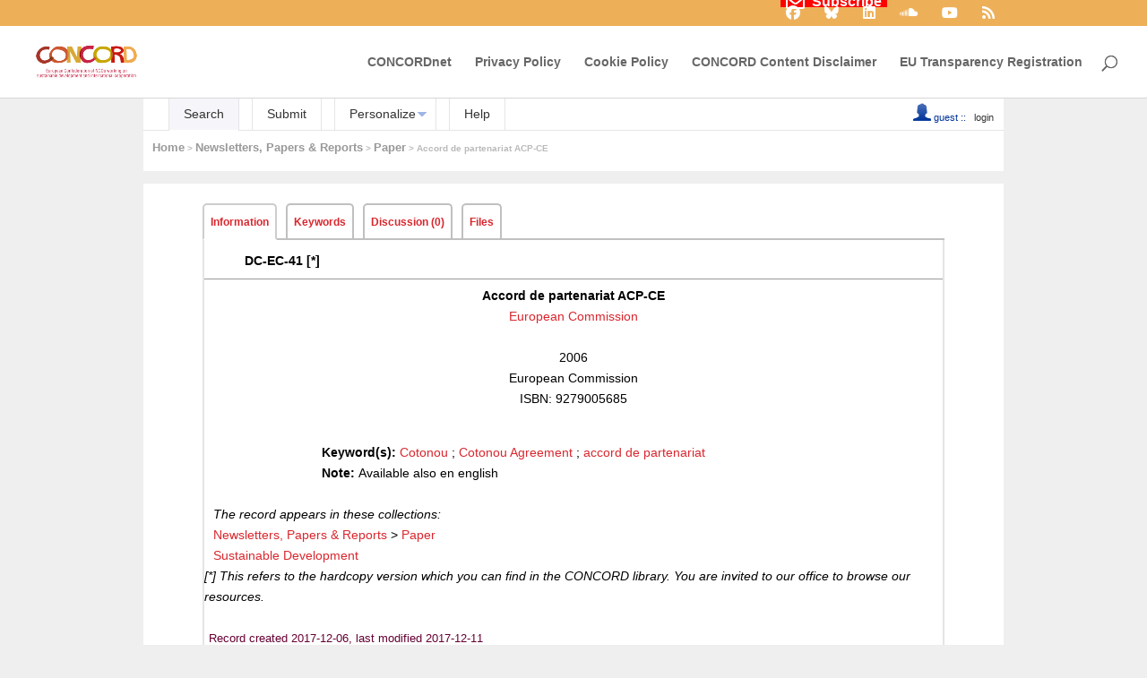

--- FILE ---
content_type: text/css
request_url: https://concordeurope.org/wp-content/plugins/concord-modules/styles/concord-modules.css?ver=1.0.8
body_size: -55
content:
.highcharts-title {
  font-family: "Raleway", Helvetica, Arial, Lucida, sans-serif;
  font-weight: bold;
}
.highcharts-figure,
.highcharts-data-table table {
  min-width: 360px;
  max-width: 800px;
  margin: 1em auto;
}
.aidwatch-graph .selector {
  margin: 0 auto;
  text-align: center;
}
.aidwatch-graph .handle {
  font-size: 18px;
  padding: 0.5em;
  margin: 1em;
}

.highcharts-data-table table {
  font-family: Verdana, sans-serif;
  border-collapse: collapse;
  border: 1px solid #ebebeb;
  margin: 10px auto;
  text-align: center;
  width: 100%;
  max-width: 500px;
}

.highcharts-data-table caption {
  padding: 1em 0;
  font-size: 1.2em;
  color: #555;
}

.highcharts-data-table th {
  font-weight: 600;
  padding: 0.5em;
}

.highcharts-data-table td,
.highcharts-data-table th,
.highcharts-data-table caption {
  padding: 0.5em;
}

.highcharts-data-table thead tr,
.highcharts-data-table tr:nth-child(even) {
  background: #f8f8f8;
}

.highcharts-data-table tr:hover {
  background: #f1f7ff;
}

